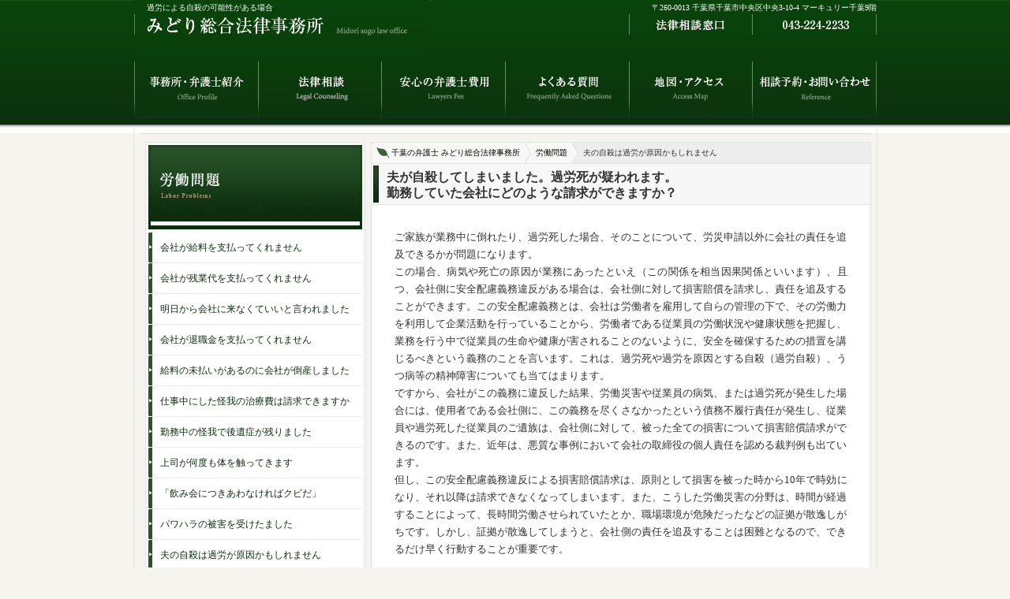

--- FILE ---
content_type: text/html
request_url: https://www.midorisogo-law.com/cont6/page11.html
body_size: 22235
content:

<!DOCTYPE html PUBLIC "-//W3C//DTD XHTML 1.0 Transitional//EN" "http://www.w3.org/TR/xhtml1/DTD/xhtml1-transitional.dtd">
<html xmlns="http://www.w3.org/1999/xhtml" lang="ja" xml:lang="ja"><!-- InstanceBegin template="/Templates/lower.dwt" codeOutsideHTMLIsLocked="false" -->

<head>
<meta http-equiv="Content-Type" content="text/html; charset=UTF-8" />
<meta http-equiv="Content-Style-type" content="text/css" />
<meta http-equiv="Content-Script-Type" content="text/javascript" />
<meta name="viewport" content="width=device-width, initial-scale=1.0">
<meta name="format-detection" content="telephone=no">
<script src="../js/smartRollover.js"></script>
<script src="../js/jquery-1.5.1.min.js"></script>
<script src="../js/scroll.js"></script>
<script src="../js/iscroll.js"></script>
<link rel="stylesheet" href="../css/common.css" type="text/css" />
<link rel="stylesheet" media="screen and (max-width: 480px)" type="text/css" href="../css/spCommon.css">
<!-- InstanceBeginEditable name="title" -->
<title>夫の自殺は過労が原因かもしれません - 千葉の弁護士に法律相談｜みどり総合法律事務所（千葉市）</title>
<meta name="description" content="【労働問題】ご家族が業務中に倒れたり、過労死した場合、そのことについて、労災申請以外に会社の責任を追及できるかが問題になります。この場合、病気や死亡の原因が業務にあったといえ（この関係を相当因果関係といいます）、且つ、会社側に安全配慮義務違反がある場合は、会社側に対して損害賠償を請求し、責任を追及することができます。" />

<!-- InstanceEndEditable -->

<!-- InstanceBeginEditable name="head" -->
<!-- InstanceEndEditable -->
<!-- Global site tag (gtag.js) - Google Analytics -->
<script async src="https://www.googletagmanager.com/gtag/js?id=UA-8399831-26"></script>
<script>
  window.dataLayer = window.dataLayer || [];
  function gtag(){dataLayer.push(arguments);}
  gtag('js', new Date());
  
  gtag('config', 'G-HSPJX6X4SZ');//C
</script>

<!-- Google Tag Manager -->
<script>(function(w,d,s,l,i){w[l]=w[l]||[];w[l].push({'gtm.start':
new Date().getTime(),event:'gtm.js'});var f=d.getElementsByTagName(s)[0],
j=d.createElement(s),dl=l!='dataLayer'?'&l='+l:'';j.async=true;j.src=
'https://www.googletagmanager.com/gtm.js?id='+i+dl;f.parentNode.insertBefore(j,f);
})(window,document,'script','dataLayer','GTM-579DZZCJ');</script>
<!-- End Google Tag Manager -->


<script type="text/javascript">
 $(document).ready(function(){
 var scrollObj = new IScroll('#topicPath',{ scrollX: true, scrollY: false, mouseWheel: true, click: true });
 var breadcrumbsWidth = $('#topicPath ul').width();
 var windowWidth = $(document).width();
 var distance = breadcrumbsWidth - windowWidth;
 $("#topicPath ul").css("-webkit-transform","translate(-" + distance + "px, 0px) scale(1) translateZ(0px)");
 });
</script>


</head>
<body>

<!-- Google Tag Manager (noscript) -->
<noscript><iframe src="https://www.googletagmanager.com/ns.html?id=GTM-579DZZCJ"
height="0" width="0" style="display:none;visibility:hidden"></iframe></noscript>
<!-- End Google Tag Manager (noscript) -->

<div id="header" class="clearfix">


	<div class="pcCont"><!-- InstanceBeginEditable name="h1" -->
	  <h1>過労による自殺の可能性がある場合</h1>
	<!-- InstanceEndEditable --><a href="https://www.midorisogo-law.com/"><img class="bl" src="../images/headerLogo.jpg" width="373" height="78" alt="千葉の弁護士 みどり総合法律事務所" /></a>
	  <address class="headAddress">〒260-0013 千葉県千葉市中央区中央3-10-4 マーキュリー千葉9階</address>
      <img class="br" src="../images/headerTel.jpg" width="561" height="44" alt="電話番号043-224-2233" />
      <ul id="gNav">
        <li><a href="../profile.html"><img src="../images/gNav1_off.jpg" width="158" height="72" alt="事務所・弁護士紹介" /></a></li>
        <li><a href="../free.html"><img src="../images/gNav2_off.jpg" width="156" height="72" alt="法律相談" /></a></li>
        <li><a href="../fee.html"><img src="../images/gNav3_off.jpg" width="157" height="72" alt="安心の弁護士費用" /></a></li>
        <li><a href="../faq.html"><img src="../images/gNav4_off.jpg" width="157" height="72" alt="よくある質問" /></a></li>
        <li><a href="../map.html"><img src="../images/gNav5Lower_off.jpg" width="156" height="72" alt="地図・アクセス" /></a></li>
        <li><a href="../contact"><img src="../images/gNav6Lower_off.jpg" width="157" height="72" alt="お問い合わせ" /></a></li>
      </ul>
  </div><!-- / .pcCont -->
    
  <div class="spCont">
  
  	<a href="https://www.midorisogo-law.com/" class="spLogo"><img src="../images/spHeaderLogo.jpg" width="136" alt="千葉の弁護士 みどり総合法律事務所" /></a>
    <a href="tel:043-224-2233" id="gtm_header_tel_1"><img src="../images/spHeaderTel.jpg" width="35" alt="電話" /></a>
    <a href="../contact/index.php"><img src="../images/spHeaderMail.jpg" width="35" alt="メール" /></a>
    </div><!-- / .spCont -->
</div>
<!-- / #header -->


<div id="content" class="clearfix">
  <img class="pcCont" src="../images/contentTopBorder.jpg" width="927" height="1" alt="" />

  
  <div id="main">
    <div id="topicPath">
    
    <!-- InstanceBeginEditable name="topicPath" -->

      <ul>
        <li class="top"><a href="https://www.midorisogo-law.com/">千葉の弁護士 みどり総合法律事務所</a></li>
        <li><a href="index.html">労働問題</a></li>
        <li class="last">夫の自殺は過労が原因かもしれません</li>
      </ul>

    <!-- InstanceEndEditable -->

    </div><!-- / #topicPath -->



    <!-- InstanceBeginEditable name="contBody" -->

    <h2 class="double">夫が自殺してしまいました。過労死が疑われます。<br />勤務していた会社にどのような請求ができますか？</h2>
    <p>ご家族が業務中に倒れたり、過労死した場合、そのことについて、労災申請以外に会社の責任を追及できるかが問題になります。<br />
    この場合、病気や死亡の原因が業務にあったといえ（この関係を相当因果関係といいます）、且つ、会社側に安全配慮義務違反がある場合は、会社側に対して損害賠償を請求し、責任を追及することができます。この安全配慮義務とは、会社は労働者を雇用して自らの管理の下で、その労働力を利用して企業活動を行っていることから、労働者である従業員の労働状況や健康状態を把握し、業務を行う中で従業員の生命や健康が害されることのないように、安全を確保するための措置を講じるべきという義務のことを言います。これは、過労死や過労を原因とする自殺（過労自殺）、うつ病等の精神障害についても当てはまります。<br />
    ですから、会社がこの義務に違反した結果、労働災害や従業員の病気、または過労死が発生した場合には、使用者である会社側に、この義務を尽くさなかったという債務不履行責任が発生し、従業員や過労死した従業員のご遺族は、会社側に対して、被った全ての損害について損害賠償請求ができるのです。また、近年は、悪質な事例において会社の取締役の個人責任を認める裁判例も出ています。<br />
    但し、この安全配慮義務違反による損害賠償請求は、原則として損害を被った時から10年で時効になり、それ以降は請求できなくなってしまいます。また、こうした労働災害の分野は、時間が経過することによって、長時間労働させられていたとか、職場環境が危険だったなどの証拠が散逸しがちです。しかし、証拠が散逸してしまうと、会社側の責任を追及することは困難となるので、できるだけ早く行動することが重要です。</p>
    
    <p>この時、労災も申請することが一般的ですが、労災、つまり労災保険によって補償されるのは、いわば最低限の範囲に限られており、病気にかかったり死亡した従業員の全損害を補償するものではありません。<br />
    そこで、安全配慮義務違反による損害賠償請求を、会社に対してどこまで請求できるかが問題となります。この点、安全配慮義務違反に基づく損害賠償請求は、休業補償については休業と認められる全期間について請求できる点、また、将来得ることができたであろう給料などの金銭を、逸失利益として請求しうる点、慰謝料が請求しうる点などで、労災保険と大きく異なっています。仮に、裁判になってしまった場合で、勝訴判決を得ることができた場合は、遅延損害金も請求できます。</p>
    
    <p>このように、家族が仕事中に怪我をしたり、なくなったりしてしまった場合は、様々な方法を取ることができます。しかし、会社を相手にする場合、個人と組織では大きな力の違いがありますし、請求使用にも、内容が複雑で、お困りになることもあると思います。このような場合は、まずは専門家である弁護士にご相談ください。</p>

    <div id ="pager">
      <p>
      <a id="prev" href="page10.html">パワハラの被害を受けました</a>|<a id="next" href="page12.html">急に会社を辞めることはできますか</a></p>
    </div><!-- / #pager -->



    <!-- InstanceEndEditable -->
    

<div style="background: #900; padding: 10px 20px;font-size: 14px; color: #fff;text-align: center;margin-top: 15px;"><b>◆お知らせ◆<br />法律相談は、平日午前10時から午後5時までの間の相談枠（相談時間30分）にてお受けしております。お時間については柔軟に対応いたします。法律相談のご予約は、下記電話番号にお電話をいただくか、下記相談予約フォームにてお申込み下さい。<br />まずは、お気軽にお問い合わせください。<br />恐れ入りますが、電話相談は実施しておりませんのでご了承ください。</b></div>
  <!-- div style="background: #900; padding: 10px 20px;font-size: 14px; color: #fff;text-align: center;margin-top: 15px;"><b>◆お知らせ◆<br />法律相談は、平日午前10時から午後4時30分までの間の相談枠（相談時間30分）にてお受けしております。（緊急事態宣言発令に伴い法律相談受付時間を変更しております）<br />法律相談のご予約は、下記電話番号にお電話をいただくか、下記相談予約フォームにてお申込み下さい。</b></div -->
  
        
    <div id="mainContact" class="pcCont">
      <img src="../images/mainContact.jpg" width="634" height="149" alt="法律相談ご予約番号043-224-2233、小さなお悩みでも、お気軽にご相談下さい。" />
      <a href="../contact"><img id="btn" src="../images/indexContactBtn_off.jpg" width="167" height="34" alt="相談予約フォーム" /></a>
    </div>
  <div class="spBanner spCont">
  	<a href="tel:043-224-2233" id="gtm_tmp_tel_1"><img src="../images/spBannerTel.jpg" width="55%" alt="法律相談ご予約番号043-224-2233、小さなお悩みでも、お気軽にご相談下さい。" /></a><a href="../contact/index.php"><img src="../images/spBannerMail.jpg" width="45%"  alt="相談予約フォーム" /></a>
  </div><!-- / .spBanner spCont -->
  
  <!-- div class="recruitBanner">
  <p>
  <b>令和５年司法試験に合格された皆様</b><br>
  当事務所では令和５年司法試験合格者（７７期司法修習生）の採用を予定しています。詳しくは<a href="../index.html#oshirase">こちらのお知らせを</a>ご覧ください。
  </p>
  </div -->

  </div><!-- / #main -->


  <div id="side">
  <!-- InstanceBeginEditable name="sideLNav" -->

    <div class="sideBox mB10">
      <div class="sideBoxTop">
        <div class="sideBoxBtm">
          <div id="sideLNav">
        
            <h2><img src="../images/sideNavTitle6.jpg" width="271" height="107" alt="労働問題" /></h2>
            <ul>
              <li><a href="page1.html">会社が給料を支払ってくれません</a></li>
              <li><a href="page2.html">会社が残業代を支払ってくれません</a></li>
              <li><a href="page3.html">明日から会社に来なくていいと言われました</a></li>
              <li><a href="page4.html">会社が退職金を支払ってくれません</a></li>
              <li><a href="page5.html">給料の未払いがあるのに会社が倒産しました</a></li>
              <li><a href="page6.html">仕事中にした怪我の治療費は請求できますか</a></li>
              <li><a href="page7.html">勤務中の怪我で後遺症が残りました</a></li>
              <li><a href="page8.html">上司が何度も体を触ってきます</a></li>
              <li><a href="page9.html">「飲み会につきあわなければクビだ」</a></li>
              <li><a href="page10.html">パワハラの被害を受けたました</a></li>
              <li><a href="page11.html">夫の自殺は過労が原因かもしれません</a></li>
              <li><a href="page12.html">急に会社を辞めることはできますか</a></li>
            </ul>
          </div><!-- / #sideLNav -->
        </div><!-- / .sideBoxBtm -->
      </div><!-- / .sideBoxTop -->
    </div><!-- / .sideBox -->


  <!-- InstanceEndEditable -->

<div class="spSideGNav spCont">
	<a href="../index.html#indexNav"><img src="../images/spSideGNav.jpg" width="100%" /></a>
</div><!-- / .spSideGNav -->

<div id="sideGNav" class="pcCont">
  <div id="sideGNavTop">
    <div id="sideGNavBtm">
      <h2><img src="../images/sideNavTitle.jpg" width="273" height="27" alt="どのような事でお困りですか？取扱業務一覧" /></h2>
      <ul>
        <li><a href="../cont1"><img src="../images/sideNav1_off.jpg" width="273" height="36" alt="不動産（売買、賃貸借農地等）" /></a></li>
        <li><a href="../cont2"><img src="../images/sideNav2_off.jpg" width="273" height="35" alt="交通事故" /></a></li>
        <li><a href="../cont4"><img src="../images/sideNav4_off.jpg" width="273" height="35" alt="企業法務" /></a></li>
        <li><a href="../cont12"><img src="../images/sideNav12_off.jpg" width="273" height="35" alt="相続・遺言" /></a></li>
        <li><a href="../cont19"><img src="../images/sideNav19_off.jpg" width="273" height="35" alt="顧問契約（企業・個人）" /></a></li>
        <li><a href="../cont3"><img src="../images/sideNav3_off.jpg" width="273" height="35" alt="債権回収等（金銭貸借等）" /></a></li>
        <li><a href="../cont5"><img src="../images/sideNav5_off.jpg" width="273" height="35" alt="債務整理等（任意整理、破産、再生）" /></a></li>
        <li><a href="../cont6"><img src="../images/sideNav6_off.jpg" width="273" height="35" alt="労働問題" /></a></li>
        <li><a href="../cont8"><img src="../images/sideNav8_off.jpg" width="273" height="35" alt="建築紛争関連" /></a></li>
        <li><a href="../cont9"><img src="../images/sideNav9_off.jpg" width="273" height="35" alt="医療関連" /></a></li>
        <li><a href="../cont13"><img src="../images/sideNav13_off.jpg" width="273" height="35" alt="離婚等夫婦関連" /></a></li>
        <li><a href="../cont14"><img src="../images/sideNav14_off.jpg" width="273" height="35" alt="親子・家族問題" /></a></li>
        <li><a href="../cont15"><img src="../images/sideNav15_off.jpg" width="273" height="35" alt="成年後見関連" /></a></li>
        <li><a href="../cont17"><img src="../images/sideNav17_off.jpg" width="273" height="35" alt="刑事事件" /></a></li>
        <li><a href="../cont18"><img src="../images/sideNav18_off.jpg" width="273" height="35" alt="犯罪被害者の支援" /></a></li>
        <li><a href="../cont21"><img src="../images/sideNav21_off.jpg" width="273" height="35" alt="その他" /></a></li>
      </ul>
    </div><!-- / #sideNavBtm -->
  </div><!-- / #sideNavTop -->

</div><!-- / #sideNav -->


    <div class="sideBox">
      <div class="sideBoxTop">
        <div class="sideBoxBtm">

          <h2><img src="../images/sideOfficeTitle1.jpg" width="271" height="41" alt="事務所情報" /></h2>
          <h3>営業時間</h3>
          <!-- p>平日 午前10時～午後4時<br />（緊急事態宣言発令に伴い営業時間を変更しております）</p -->

          <p>平日 午前9時～午後5時</p>
          <img class="spBorder" src="../images/sideHr.jpg" width="271" height="1" alt="" />
          <h3>所在地</h3>
          <p><strong>みどり総合法律事務所</strong><br />〒260-0013 千葉県千葉市中央区中央3-10-4<br />マーキュリー千葉9階<br /><a href="../map.html">地図・アクセスはこちら</a></p>
          <img class="spBorder" src="../images/sideHr.jpg" width="271" height="1" alt="" />
          <h3>電話・FAX</h3>
          <p>TEL：<a href="tel:043-224-2233" id="gtm_tmp_tel_2">043-224-2233</a><span class="pcCont">043-224-2233</span><br />FAX：043-224-2234<br /><a href="../contact/index.php">メールでの問い合わせはこちら</a></p>
          <img class="spBorder" src="../images/sideHr.jpg" width="271" height="1" alt="" />
          <a href="../profile.html"><img class="mT5 spBtn" src="../images/sideOfficeLink_off.jpg" width="271" height="24" alt="みどり総合法律事務所の紹介" /></a>
        </div><!-- / .sideBoxBtm -->
      </div><!-- / .sideBoxTop -->
    </div><!-- / .sideBox -->


  </div><!-- / #side -->



</div><!-- / #content -->


<div class="spGNav spCont">
	<ul class="clearfix">
    	<li><a href="../profile.html"><img src="../images/spGNav1.jpg" width="100%" alt="事務所・弁護士紹介" /></a></li>
    	<li><a href="../free.html"><img src="../images/spGNav2.jpg" width="100%" alt="法律相談" /></a></li>
    	<li><a href="../fee.html"><img src="../images/spGNav3.jpg" width="100%" alt="安心の弁護士費用" /></a></li>
    	<li><a href="../faq.html"><img src="../images/spGNav4.jpg" width="100%" alt="よくある質問" /></a></li>
    	<li><a href="../map.html"><img src="../images/spGNav5.jpg" width="100%" alt="地図・アクセス" /></a></li>
    	<li><a href="../contact"><img src="../images/spGNav6.jpg" width="100%" alt="お問い合わせ" /></a></li>
    	<li><a href="https://www.midorisogo-law.com/"><img src="../images/spGNav7.jpg" width="100%" alt="千葉の弁護士 みどり総合法律事務所" /></a></li>
    </ul>


</div><!-- / .spGNav spCont -->

<div id="footer">
  <div id="footerIn">
  <img src="../images/footerLogo.jpg" class="bl mB10" width="299" height="26" alt="千葉で弁護士をお探しの方はみどり総合法律事務所までお越し下さい。" />
  <img class="pcCont br" src="../images/footerTel.jpg" width="526" height="26" alt="電話番号043-224-2233" />
  <address><a href="https://www.midorisogo-law.com/">千葉の弁護士 みどり総合法律事務所</a>　<br class="spCont" />〒260-0013 千葉県千葉市中央区中央3-10-4<br class="spCont" /> マーキュリー千葉9階</address>
  
  <!-- ul id="footerNav" class="pcCont">
    <li><a href="../sitemap.html">サイトマップ</a></li>
    <li><a href="../privacy.html">個人情報保護方針</a></li>
    <li><a href="../recruit.html">採用情報</a></li>
  </ul -->
  
  <div class="footerMenu pcCont">
    	<div class="footerMenuIn clearfix">
        
        	<div class="footerBox box clearfix">
            	<h2>事務所のご案内</h2>

                <ul>
                    <li><a href="../profile.html">事務所・弁護士紹介</a></li>
                    <li><a href="../free.html">法律相談</a></li>
                    <li><a href="../fee.html">安心の弁護士費用</a></li>
                    <li><a href="../faq.html">よくある質問</a></li>
                </ul>

                <ul>
                    <li><a href="../map.html">地図・アクセス</a></li>
                    <li><a href="../contact/">相談予約・お問い合わせ</a></li>
                    <li><a href="../sitemap.html">サイトマップ</a></li>
                    <li><a href="../privacy.html">個人情報保護方針</a></li>
                </ul>

		<ul>
                    <li><a href="../recruit.html">採用情報</a></li>
		</ul>
            
            </div><!-- / .footerBox -->
			
			<div class="footerBox box clearfix pcCont">
            	<h2>取り扱い業務</h2>
				
				<ul>
				    <li><a href="../cont1/">不動産</a></li>
					<li><a href="../cont2/">交通事故</a></li>
					<li><a href="../cont4/">企業法務</a></li>
					<li><a href="../cont12/">相続・遺言</a></li>
				</ul>
				
				<ul>
				    <li><a href="../cont19/">顧問契約</a></li>
					<li><a href="../cont3/">債権回収等</a></li>
					<li><a href="../cont5/">債務整理等</a></li>
					<li><a href="../cont6/">労働問題</a></li>
				</ul>
					
				<ul>
				    <li><a href="../cont8/">建築建築紛争</a></li>
					<li><a href="../cont9/">医療関連</a></li>
					<li><a href="../cont13/">離婚等夫婦関連</a></li>
					<li><a href="../cont14/">親子・家族関連</a></li>
				</ul>
				
				<ul>
					<li><a href="../cont15/">成年後見関連</a></li>
					<li><a href="../cont17/">刑事事件</a></li>
					<li><a href="../cont18/">犯罪被害者の支援</a></li>
					<li><a href="../cont21/">その他</a></li>
				</ul>
				
			</div><!-- / .footerBox -->
			
        </div><!-- / .footerMenuIn -->
    
    </div><!-- / .footerMenu -->

  </div><!-- /#footerIn -->
</div><!-- /#footer -->

</body>
<!-- InstanceEnd --></html>

--- FILE ---
content_type: text/css
request_url: https://www.midorisogo-law.com/css/common.css
body_size: 16345
content:
@charset "utf-8";
/* CSS Document */

@import url(reset.css);
@import url(elements.css);

@media screen and (min-width: 481px){
	.spCont{ display: none!important; }
}

html {
    overflow-y:scroll;
}

img{vertical-align: bottom;}

body { 
	background: url(../images/bg.jpg) #f6f4ef repeat-x 0 0;
	font-family: "メイリオ",meiryo ,"ヒラギノ角ゴ Pro W3","ＭＳ Ｐゴシック", osaka;
	color: #323232;
	font-size: 12px;
	line-height: 1.7em;
	text-align: justify;
text-justify: inter-ideograph;
}

a {
	text-decoration: none;
	color :#199119;
	}

a:hover {
	color :#264F27;
	}
	
.bxbb{
	box-sizing: border-box;
	}

/*ヘッダ*/
div#header{
	width: 941px;
	margin: 0 auto;
	height: 157px;
	position:relative;
	}
	
div#header h1{
	position:absolute;
	top:0;
	left:16px;
	/* color:#578958;
	font-size:9px; */
	color:#fff;
	font-size:10px;
	}

div#header h1 a{
	color:#578958;
	}
	
div#header address{ position:absolute; 
					top:0; 
					right:0; 
					/* color:#578958; 
					font-size:9px; */
					color:#fff;
					font-size:10px;
					}

/*Gナビ*/
div#header ul#gNav{
	clear: both;
	line-height: 0;
	}
	
	div#header ul#gNav li{
		float: left;
		height: 72px;
		}


/*コンテンツラッパー*/

div#content{
	width: 927px;
	clear: both;
	margin: 4px auto 0;
	padding: 8px 7px 15px 7px;
	border-left: solid 1px #dfe7df;
	border-right: solid 1px #dfe7df;
	}

/*コンテンツ汎用カラムボックス*/
			/*2カラムボックス*/
div#content div.box2C{
	background: url(../images/index2CBgMdl.jpg) repeat-y 0 0;
	width: 459px;
	float: left;
	line-height: 1.6em;
	}

	div#content div.box2C div.box2CTop{ /*上のボーダー表示*/
		background: url(../images/index2CBgTop.jpg) no-repeat 0 0;
	}

		div#content div.box2C div.box2CBtm{ /*下のボーダー表示*/
			background: url(../images/index2CBgBtm.jpg) no-repeat 0 bottom;
			padding: 2px;
			position: relative;
		}

	div#content div.box2C p{
		margin: 10px;
	}
	
		div#content div.box2C h2.right{
			position: absolute;
			top: 2px; right: 2px;
			}


			/*1カラムボックス*/

div#content div.box1C{
	background: url(../images/index1CBgMdl.jpg) repeat-y 0 0;
	width: 927px;
	float: left;
	line-height: 1.6em;
	}

	div#content div.box1C div.box1CTop{ /*上のボーダー表示*/
		background: url(../images/index1CBgTop.jpg) no-repeat 0 0;
	}

		div#content div.box1C div.box1CBtm{ /*下のボーダー表示*/
			background: url(../images/index1CBgBtm.jpg) no-repeat 0 bottom;
			padding: 2px;
		}

	div#content div.box1C p{
		margin: 10px;
	}

/*メインカラム*/


	div#content div#main{
		width: 634px;
		float: right;
		margin: 10px 0 0 7px;
		background: url(../images/mainBg.jpg) repeat-y 0 0;
		}
		

		/*パンくず*/
		div#content div#main div#topicPath{
			width: 632px;
			height: 26px;
			background: url(../images/topicPathBg.jpg) no-repeat 0 0;
			padding: 1px;
		}

			div#content div#main div#topicPath ul{
				height: 26px;
				margin: 0;
				overflow: hidden;
				text-overflow: ellipsis;
				white-space: nowrap;
				}

				div#content div#main div#topicPath ul li{
				height: 22px;
				float: left;
				background: url(../images/topicPathArrow1.jpg) no-repeat left top #f7f7f6;
				font-size: 10px;
				padding: 4px 5px 0 15px;
				margin: 0;
				line-height: 1.8em;
				}

				div#content div#main div#topicPath ul li.top{
					margin: 0 0 0 25px;
					background: #f7f7f6;
					padding: 4px 5px 0 0;
				}

				div#content div#main div#topicPath ul li.last{
				background: url(../images/topicPathArrow2.jpg) no-repeat left top #EDEDED;
				float: none;
				display: inline-block;
				}

					div#content div#main div#topicPath ul li a{
						color: #000;
					}

					div#content div#main div#topicPath ul li a:hover{
						color: #275028;
					}
					
/*ページH2大見出し*/

		div#content div#main h2{
			background: url(../images/h2Bg.jpg) no-repeat 0 0;
			font-size: 18px;
			font-weight: bold;
			width: 614px;
			height: 37px;
			padding: 15px 0 0 20px;
			margin: 0 0 30px 0;
			}

		div#content div#main h2.double{
			font-size: 16px;
			height: 45px;
			padding: 7px 0 0 20px;
		}

		div#content div#main h2.triple{
    font-size: 15px;
    height: 47px;
    line-height: 1em;
    padding: 5px 0 0 20px;		}

		/*メインカラム各要素設定*/


		div#content div#main p{
			font-size: 13px;
			margin: 10px 30px;
			line-height: 1.7em;
		}

		div#content div#main h3{
			background: url(../images/h3Bg.jpg) no-repeat 0 0;
			width: 584px;
			height: 26px;
			font-size: 15px;
			font-weight: bold;
			color: #1c421c;
			padding: 6px 0 0 10px;
			margin: 30px 0 20px 20px;
		}

		div#content div#main h4{
			background: url(../images/h4Bg.jpg) no-repeat 0 5px;
			font-size: 14px;
			font-weight: bold;
			color: #4d3a25;
			margin: 18px 30px 10px 30px;
			padding: 0 0 0 15px;
		}

		div#content div#main h5{
			color: #1c421c;
			font-size: 13px;
			font-weight: bold;
			margin: 12px 30px 10px 50px;
			padding: 0 0 5px 0;
			border-bottom: solid 1px #e9e9e9;
			}

		div#content div#main h6{
			font-size: 13px;
			font-weight: bold;
			margin: 12px 30px 10px 50px;
	}
	
		div#content div#main img.lowerImgR{
			float:right;
			margin:0 0 20px 20px;
		}
		
		div#content div#main img.lowerImgL{
			float:left;
			margin:0 20px 20px 0;
		}


			div#content div#main p.indent{
				margin: 10px 30px 10px 50px;
			}

			div#content div#main a.link{
				padding: 0 14px 0 0;
				margin: 0 3px 0 0;
				background: url(../images/linkBg_off.jpg) no-repeat right 4px;
			}

			div#content div#main a.link:hover{
				background: url(../images/linkBg_on.jpg) no-repeat right 4px;
			}

			div#content div#main a.linkBlank{
				padding: 0 14px 0 0;
				margin: 0 3px 0 0;
				background: url(../images/linkBlankBg_off.jpg) no-repeat right 3px;
			}

			div#content div#main a:hover.linkBlank{
				background: url(../images/linkBlankBg_on.jpg) no-repeat right 3px;
			}


			div#content div#main ul{
				margin: 10px 30px 10px 50px;
			}

				div#content div#main ul li{
					margin: 8px 0;
					padding: 0 0 0 10px;
					background: url(../images/liBg.jpg) no-repeat left 5px;
					line-height: 1.4em;
				}

				div#content div#main ul.float li{
					margin: 3px 0;
					padding: 0 10px 0 10px;
					width: 256px;
					float: left;
				}


			div#content div#main table{
				border: solid 1px #E5E4E2;
				border-collapse: collapse;
				margin: 10px 30px;
				font-size: 13px;
			}

			div#content div#main table.indent{
					margin: 10px 30px 10px 50px;
			}


				div#content div#main table tr{
					border: solid 1px #E5E4E2;
				}

					div#content div#main table tr th{
						border: solid 1px #E5E4E2;
						padding: 4px 10px;
						background: #103816;
						font-weight: bold;
						color: #FFF;
						text-align: center;
					}

					div#content div#main table tr td{
						border: solid 1px #E5E4E2;
						padding: 4px 10px;
					}

				div#content div#main table ul{
					margin: 0px;
				}


			/*メインカラム 弁護士紹介用汎用ボックス*/

				div#content div#main div.profileBox{
					margin:23px 52px 10px 50px;
				}
					div#content div#main div.profileBox p.position{
						background: #ddd;
						display:inline-block;
						color:#1c421c;
						padding: 0px 5px;
						font-weight:bold;
						margin-bottom:-12px;
					}

				div#content div#main div.profileBoxIn{
					float: left;
					width: 255px;
					}

				div#content div#main div.profileBox p{
					margin:10px 0;
					}

				div#content div#main div.profileBox h5{
					background: url(../images/h5ProfileBg.jpg) no-repeat 0 0;
					width: 507px;
					font-weight: bold;
					font-size: 14px;
					color: #fff;
					border: none;
					padding: 3px 0 0 24px;
					margin: 12px 0px 4px 0px;
					
					}

					div#content div#main div.profileBox h6{
						color: #1c421c;
						font-size: 13px;
						font-weight: bold;
						margin: 12px 0 10px 0;
						padding: 0 0 5px 0;
						border-bottom: solid 1px #e9e9e9;
						}



		/*メインカラムページャー*/
			div#content div#main div#pager{
				text-align: center;
				margin: 30px 0;
				clear: both;
				}

			div#content div#main div#pager p{
				font-size: 11px;
			}

			div#content div#main div#pager p a#prev{
				background: url(../images/pageP_on.jpg) no-repeat left center ;
				padding: 0 5px 0 15px;
			}

			div#content div#main div#pager p a#next{
				background: url(../images/pageN_on.jpg) no-repeat right center ;
				padding: 0 15px 0 5px;
			}


			div#content div#main div#pager p a:hover#prev{
				background: url(../images/pageP_off.jpg) no-repeat left center ;
			}

			div#content div#main div#pager p a:hover#next{
				background: url(../images/pageN_off.jpg) no-repeat right center ;
			}

		/*メインカラムお問い合せバナー*/
		div#content div#main div#mainContact{
			position: relative;
			margin: 15px 0 0 0;
			}

			div#content div#main div#mainContact img#btn{
				position: absolute;
				top: 47px;
				right: 225px;
		}

			div#content div#main div#mainContact img#freeBtn{
				position: absolute;
				top: 95px;
				left: 13px;
		}



		/*採用情報バナー*/
		
		.recruitBanner{
			border: solid 5px #cbbca6;
			}		
		
		.topNotice {
			border: solid 5px #cbbca6;
			background:#fff;
			padding: 10px 15px;
			font-size: 17px;
			text-align:center;
			}


/*サイド*/

	div#side{
		width: 279px;
		margin: 10px 0 0 7px;
		float: right;
		}

/*サイドグローバルナビゲーション*/

	div#side div#sideGNav{
		width: 279px;
		background: url(../images/sideNavBg.jpg) repeat-y 0 0;
		margin: 0 0 10px;
		}

		div#side div#sideGNav div#sideGNavTop{
			background: url(../images/sideNavTop.jpg) no-repeat 0 0;
			
		}

			div#side div#sideGNav div#sideGNavTop div#sideGNavBtm{
				background: url(../images/sideNavBtm.jpg) no-repeat 0 bottom;
				padding: 3px;
				
			}

	/*サイドローカルナビゲーション*/
	
		div#side div#sideLNav h2 {
	margin: 0 0 4px 0;
}

		div#side div#sideLNav h3 {
	width: 271px;
	height: 28px;
	margin: 4px 0 1px 0;
}

		div#side div#sideLNav h3 a {
	display: block;
	background: url(../images/sideNavH3Bg_off.jpg) no-repeat 0 0;
	width: 261px;
	height: 24px;
	margin: 0 0 1px 0;
	padding: 4px 0 0 10px;
	color: #fff;
	font-weight: bold;
		}



		div#side div#sideLNav h3 a:hover {
	background: url(../images/sideNavH3Bg_on.jpg) no-repeat 0 0;
		}

	div#side div#sideLNav ul {
	margin: 0px 0 0 0;
}

			div#side div#sideLNav ul li{
	width: 271px;
	height: 39px;
	line-height: 1.4em;
}

			div#side div#sideLNav ul li.lower{
				height: auto;
			}

				div#side div#sideLNav ul li a{
		display: table-cell ;
		vertical-align: middle;
		width: 256px;
		height: 39px;
		background: url(../images/sideNav_off.jpg) no-repeat 0 0;
		padding: 0 0 0 15px;
		color: #0C320D;
		}

				*div#side div#sideLNav ul li a{
					display: inline;
					vertical-align: middle;
					zoom: 1; }


				div#side div#sideLNav ul li a:hover{
		background: url(../images/sideNav_on.jpg) no-repeat 0 0;
		padding: 0 0 0 15px;
		color: #fff;
		}



		/*サイドローカルナビゲーション ul liの中のul設定*/
					div#side div#sideLNav ul li ul {
					margin: 0px 0 0 0;
				}

						div#side div#sideLNav ul li ul li{
				width: 271px;
				height: 31px;
				line-height: 1.1em;
				font-size: 11px;
				}
			
							div#side div#sideLNav ul li ul li a{
					display: table-cell ;
					vertical-align: middle;
					width: 246px;
					height: 31px;
					background: url(../images/sideNavLower_off.jpg) no-repeat 0 0;
					padding: 0 0 0 25px;
					color: #5e735e;
					}
			
							*div#side div#sideLNav ul li ul li a{
								display: inline;  
								vertical-align: middle;
								zoom: 1;  }
			
			
							div#side div#sideLNav ul li ul li a:hover{
					background: url(../images/sideNavLower_on.jpg) no-repeat 0 0;
					padding: 0 0 0 25px;
					color: #199119;
					}



/*サイド用汎用ボックス*/


	div#side div.sideBox{
		width: 279px;

		background: url(../images/sideBoxBg.jpg) repeat-y 0 0;
	}

		div#side div.sideBox div.sideBoxTop{/*上部角丸背景用*/
		background: url(../images/sideBoxTop.jpg) no-repeat 0 top;
		}

			div#side div.sideBox div.sideBoxTop div.sideBoxBtm{/*下部角丸背景用*/
				background: url(../images/sideBoxBtm.jpg) no-repeat 0 bottom;
				padding: 4px;
			}

		div#side div.sideBox h3{
			color: #133714;
			font-weight: bold;
			margin: 10px 0 5px 10px;
		}

		div#side div.sideBox p{
			font-size: 12px;
			margin: 7px 10px;
		}





/*フッタ*/

div#footer {
	width: 100%;
	height: 260px;
	background: #141414 url(../images/footerBg.jpg) repeat-x 0 0;
	}

	div#footer div#footerIn{
		width: 941px;
		margin: 0 auto;
		padding: 30px 0 0 0;
		position: relative;
}
	div#footer div#footerIn p {
		position: absolute;
		top: 220px;
		left: 350px;
		font-size: 10px;
	}


	div#footer div#footerIn p a{
		color:#199119 ;
	}



		div#footer div#footerIn address{
			color: #fff;
			font-size: 11px;
			clear: both;
			margin: 0 0 0 10px;
		}
		
		div#footer div#footerIn address a{
			color: #fff;
		}

/* 旧フッターナビ */

	div#footer div#footerIn ul#footerNav{
		position: absolute;
		border-right: solid 1px #639564;
		top: 161px;
		right: 0px;
	}

		div#footer div#footerIn ul#footerNav li{
			float: left;
			font-size: 11px;
			border-left: solid 1px #639564;
			height: 13px;
			line-height: 1em;
			padding: 0 10px 0 10px;
		}

		div#footer div#footerIn ul#footerNav li a{
			color: #fff;
		}

		div#footer div#footerIn ul#footerNav li a:hover{
			color: #6F0;
		}
		
/* 新フッターナビ */

	div#footer div#footerIn .footerMenu .footerMenuIn{
		width: 941px;
		margin: 17px auto 0;
		border-left: solid 1px #639564;
		font-size: 8px;
	}
	
	div#footer div#footerIn .footerMenu .footerMenuIn .footerBox {
		margin-left:49px;
		border-right: solid 1px #639564;
		float: left;
		color: #fff;
	}
	
	div#footer div#footerIn .footerMenu .footerMenuIn .footerBox h2{
		margin-bottom:8px;
		font-size: 9px;
		font-weight:bold;
	}

	div#footer div#footerIn .footerMenu .footerMenuIn .footerBox ul {
		margin: 0 50px 0 0;
		float: left;
		line-height: 1.6em;
	}

	div#footer div#footerIn .footerMenu .footerMenuIn .footerBox ul a{
		color: #fff;
	}
	div#footer div#footerIn .footerMenu .footerMenuIn .footerBox ul a:hover{
		color: #6F0;
	}

strong.nomal {
	font-weight:normal !important;
}




/* contact form */
div#content div#main div#contactForm { overflow:hidden; margin:0 30px; background:#103816;}

	div#content div#main div#contactForm h4{ width:145px; float:left; display:block; margin:0; padding:15px; border:none; border-top:1px solid #ccc; color:#fff; font-size:15px; background-image:none;}
	div#content div#main div#contactForm h4 span.error{background:#c03; color:#fff; border-radius:3px; padding:0px 2px; font-size:12px;}
	
	div#content div#main div#contactForm p{ width:369px; min-height:50px; float:left; display:block; margin:0; padding:15px;border-top:1px solid #ccc; font-size:15px; background:#fff; }
	div#content div#main div#contactForm p.button{ width:549px;}
	div#content div#main div#contactForm p span.kibou{background:#777; color:#fff; border-radius:3px; padding:0px 2px;}
	div#content div#main div#contactForm p.noMark{width:100%;}
	div#content div#main div#contactForm p:before{ content:"";}
	div#content div#main div#contactForm p input{ font-size:15px; padding:10px; margin:5px 0; border-radius:3px; border:1px solid #999; background:#f2f7fb;}
	div#content div#main div#contactForm p.lineWide { line-height:1.8em;}
	div#content div#main div#contactForm p textarea{ font-size:15px; padding:10px; margin:5px 0; border-radius:3px; border:1px solid #999; background:#f2f7fb;}
	
	div#content div#main div#confButton {border-top:1px solid #ccc;}
	div#content div#main div#confButton input{ margin:5px 0; padding:10px; border:1px solid #999; border-radius:3px; background:#f2f7fb; font-size:15px;}
	
	div#content div#main .button2{ width:100%;}
	div#content div#main .button2 input{ padding:10px; font-size:16px;}
		
/*spTimeTableBox*/
div#content span#spOpenButton{ background:#fff; text-align:center; color:#0000CC; text-decoration:underline; font-size:16px;}
div#content div#spTimeTableBox{width: 379px;padding: 10px;float: right; background:#efefef; display:none;}
div#content div#spTimeTableBox div#content {width:300px;}
div#content div#spTimeTableBox table{width:100%; margin:0;}

--- FILE ---
content_type: text/css
request_url: https://www.midorisogo-law.com/css/elements.css
body_size: 7693
content:
@charset "utf-8";
/* CSS Document */

/***********************/
/* font settings
/* 
/***********************/

strong {font-weight: bold !important ;}
.font150 {font-size: 150% !important ;}
.font120 {font-size: 120% !important ;}
.font110 {font-size: 110% !important ;}
.font90 {font-size: 90% !important ;}
.font80 {font-size: 80% !important ;}
.font50 {font-size: 50% !important ;}
.bold {font-weight: bold !important ;}
.normal {font-weight: normal !important;}

/***********************/
/* color settings
/* 
/***********************/

.red { color: #c03 !important ;}
.yellow { color: #fc0 !important ;}
.blue {color: #09c !important ;}
.wide {letter-spacing: 0.6em !important;}


/***********************/
/* display settings
/* 
/***********************/

.hidden {display: none !important;}
.block {display: block !important;}
.iblock{display: inline-block !important;}
.inline{display: inline !important;}
.overhd {overflow:hidden !important;}
.l1 {z-index: 10 !important;}
.l2 {z-index: 5 !important;}
.l3 {z-index: 0 !important;}
.pr {position: relative;}



/***********************/
/*@box settings
/* 
/***********************/

.bl {float: left !important ;}
.br {float: right !important ;}
.bc {margin: 0 auto !important ;}

.il { text-align: left !important ;}
.ir{ text-align: right !important ;}
.ic{ text-align: center !important ;}

.clr{ clear: both !important ;}
.clrL{ clear: left !important ;}



/***********************/
/* margin settings
/*   - all margin
/***********************/

.m-10 {margin: -10px !important ;}
.m-5 {margin: -5px !important ;}
.m0  {margin: 0px !important ;}
.m5  {margin: 5px !important ;}
.m10 {margin: 10px !important ;}
.m15 {margin: 15px !important ;}
.m20 {margin: 20px !important ;}
.m25 {margin: 25px !important ;}
.m30 {margin: 30px !important ;}
.m35 {margin: 35px !important ;}
.m40 {margin: 40px !important ;}

/***********************/
/* margin settings
/*   - right margin
/***********************/

.mR-10 {margin-right: -10px !important ;}
.mR-5 {margin-right: -5px !important ;}
.mR0 {margin-right: 0px !important ;}
.mR5 {margin-right: 5px !important ;}
.mR9 {margin-right: 9px !important ;}
.mR10 {margin-right: 10px !important ;}
.mR15 {margin-right: 15px !important ;}
.mR20 {margin-right: 20px !important ;}
.mR25 {margin-right: 25px !important ;}
.mR30 {margin-right: 30px !important ;}
.mR35 {margin-right: 35px !important ;}
.mR40 {margin-right: 40px !important ;}

/***********************/
/* margin settings
/*   - bottom margin
/***********************/

.mB-10 {margin-bottom: -10px !important ;}
.mB-5 {margin-bottom: -5px !important ;}
.mB0  {margin-bottom: 0px !important ;}
.mB4  {margin-bottom: 4px !important ;}
.mB5  {margin-bottom: 5px !important ;}
.mB10 {margin-bottom: 10px !important ;}
.mB15 {margin-bottom: 15px !important ;}
.mB20 {margin-bottom: 20px !important ;}
.mB25 {margin-bottom: 25px !important ;}
.mB30 {margin-bottom: 30px !important ;}
.mB35 {margin-bottom: 35px !important ;}
.mB40 {margin-bottom: 40px !important ;}

/***********************/
/* margin settings
/*   - left margin
/***********************/

.mL-10 {margin-left: -10px !important ;}
.mL-5 {margin-left: -5px !important ;}
.mL0 {margin-left: 0px !important ;}
.mL5 {margin-left: 5px !important ;}
.mL9 {margin-left: 9px !important ;}
.mL10 {margin-left: 10px !important ;}
.mL15 {margin-left: 15px !important ;}
.mL20 {margin-left: 20px !important ;}
.mL25 {margin-left: 25px !important ;}
.mL30 {margin-left: 30px !important ;}
.mL35 {margin-left: 35px !important ;}
.mL40 {margin-left: 40px !important ;}

/***********************/
/* margin settings
/*   - top margin
/***********************/

.mT-10 {margin-top: -10px !important ;}
.mT-5 {margin-top: -5px !important ;}
.mT0 {margin-top: 0px !important ;}
.mT5 {margin-top: 5px !important ;}
.mT10 {margin-top: 10px !important ;}
.mT11 {margin-top: 11px !important ;}
.mT15 {margin-top: 15px !important ;}
.mT20 {margin-top: 20px !important ;}
.mT25 {margin-top: 25px !important ;}
.mT30 {margin-top: 30px !important ;}
.mT35 {margin-top: 35px !important ;}
.mT40 {margin-top: 40px !important ;}

/***********************/
/* padding settings
/*   - all padding
/***********************/

.p-10 {padding: -10px !important ;}
.p-5 {padding: -5px !important ;}
.p0 {padding: 0px !important ;}
.p5 {padding: 5px !important ;}
.p10 {padding: 10px !important ;}
.p15 {padding: 15px !important ;}
.p20 {padding: 20px !important ;}
.p25 {padding: 25px !important ;}
.p30 {padding: 30px !important ;}
.p35 {padding: 35px !important ;}
.p40 {padding: 40px !important ;}

/***********************/
/* padding settings
/*   - right padding
/***********************/

.pR-10 {padding-right: -10px !important ;}
.pR-5 {padding-right: -5px !important ;}
.pR0 {padding-right: 0px !important ;}
.pR5 {padding-right: 5px !important ;}
.pR10 {padding-right: 10px !important ;}
.pR15 {padding-right: 15px !important ;}
.pR20 {padding-right: 20px !important ;}
.pR25 {padding-right: 25px !important ;}
.pR30 {padding-right: 30px !important ;}
.pR35 {padding-right: 35px !important ;}
.pR40 {padding-right: 40px !important ;}

/***********************/
/* padding settings
/*   - bott.p padding
/***********************/

.pB-10 {padding-bottom: -10px !important ;}
.pB-5 {padding-bottom: -5px !important ;}
.pB0 {padding-bottom: 0px !important ;}
.pB5 {padding-bottom: 5px !important ;}
.pB10 {padding-bottom: 10px !important ;}
.pB15 {padding-bottom: 15px !important ;}
.pB20 {padding-bottom: 20px !important ;}
.pB25 {padding-bottom: 25px !important ;}
.pB30 {padding-bottom: 30px !important ;}
.pB35 {padding-bottom: 35px !important ;}
.pB40 {padding-bottom: 40px !important ;}

/***********************/
/* padding settings
/*   - left padding
/***********************/

.pL-10 {padding-left: -10px !important ;}
.pL-5 {padding-left: -5px !important ;}
.pL0 {padding-left: 0px !important ;}
.pL5 {padding-left: 5px !important ;}
.pL10 {padding-left: 10px !important ;}
.pL15 {padding-left: 15px !important ;}
.pL20 {padding-left: 20px !important ;}
.pL25 {padding-left: 25px !important ;}
.pL30 {padding-left: 30px !important ;}
.pL35 {padding-left: 35px !important ;}
.pL40 {padding-left: 40px !important ;}

/***********************/
/* padding settings
/*   - top padding
/***********************/

.pT-10 {padding-top: -10px !important ;}
.pT-5 {padding-top: -5px !important ;}
.pT0 {padding-top: 0px !important ;}
.pT5 {padding-top: 5px !important ;}
.pT10 {padding-top: 10px !important ;}
.pT15 {padding-top: 15px !important ;}
.pT20 {padding-top: 20px !important ;}
.pT25 {padding-top: 25px !important ;}
.pT30 {padding-top: 30px !important ;}
.pT35 {padding-top: 35px !important ;}
.pT40 {padding-top: 40px !important ;}

/***********************/
/* width settings
/*   
/***********************/
.w50 {width: 50px !important ;}
.w70 {width: 70px !important ;}
.w100 {width: 100px !important ;}
.w150 {width: 150px !important ;}
.w200 {width: 200px !important ;}
.w250 {width: 250px !important ;}
.w300 {width: 300px !important ;}
.w350 {width: 350px !important ;}
.w400 {width: 400px !important ;}
.w450 {width: 450px !important ;}
.w500 {width: 500px !important ;}
.w550 {width: 550px !important ;}

/***********************/
/* height settings
/*   
/***********************/
.h50 {height: 50px !important ;}
.h100 {height: 100px !important ;}
.h150 {height: 150px !important ;}
.h200 {height: 200px !important ;}
.h250 {height: 250px !important ;}
.h300 {height: 300px !important ;}
.h350 {height: 350px !important ;}
.h400 {height: 400px !important ;}
.h450 {height: 450px !important ;}
.h500 {height: 500px !important ;}
.h550 {height: 550px !important ;}



--- FILE ---
content_type: text/css
request_url: https://www.midorisogo-law.com/css/spCommon.css
body_size: 8220
content:
@charset "utf-8";
/* CSS Document */

.pcCont { display: none!important; }

body { background: none; }

div#header { width: 100%; height:auto; padding: 0 10px 3px; background:url(../images/spHeaderBg.jpg) repeat-x 0 0 / 100% 180px; box-sizing: border-box; position:fixed;top:0; z-index:9999; }
	div#header.index { background:url(../images/spHeaderBg.jpg) repeat-x 0 0 / 100% 100%; position:static;}
	div#header .spLogo { float: left; position: static; }
	div#header a { float: right; }
	
		div#header div.spMainImg img { margin: 53px 0 15px;}
		
	.spIndexGNav { width: 100%; height:auto; padding: 0 10px 3px; background:url(../images/spHeaderBg.jpg) repeat-x 0 0 / 100% 180px; box-sizing: border-box; position:fixed;top:0; z-index:9999; }
	.spIndexGNav h1 { float: left; position: static; }
	.spIndexGNav a { float: right; }

div#content { width: 100%; padding: 44px 10px 15px 10px; border: none; box-sizing: border-box; }
div.indexCont{ padding:0 10px 15px!important;}
div#content .spBorder{ width: 100%; }
	div#content div.box2C
	,div#content div.box1C{ width: 100%; background: url(../images/spBox2CBg.jpg) repeat-y 0 0 / 100% 100%; }
		div#content div.box2C div.box2CTop,
		div#content div.box1C div.box1CTop{ background: none; }
		div#content div.box2C div.box2CBtm,
		div#content div.box1C div.box1CBtm{ width: 100%; padding: 0 0 2px 0; background: url(../images/spBox2CBtm.jpg) no-repeat 0 bottom / 100% 2px ;}
		div#content div.box2C h2.right,
		div#content div.box1C h1.right{ position: relative; top:0; left:0; z-index: 0;}
			div#content div.box2C h2.right img {  }
		div#content div.box2C p,
		div#content div.box1C p{ margin: 10px!important;}
		div#content div.box2C .spPht,
		div#content div.box1C .spPht{ margin:-30px 15px 10px 0; float: left; z-index: 999; position:relative; }
		div#content div.box2C .spPht2,
		div#content div.box1C .spPht2{ margin: 10px; float: left;  }


	div#content ul#indexNav { margin: 0; }
		div#content ul#indexNav li { width: 50%; height: auto; margin: 0; padding-top: 6px; float: left; box-sizing: border-box; }
			div#content ul#indexNav li:nth-child(odd){ padding-right: 3px;}
			div#content ul#indexNav li:nth-child(even){ padding-left: 3px;}


	div#content .spBanner { margin: 15px 0; }


	div#content div.box2C ul#faq { }
		div#content div.box2C ul#faq li{ width: 100%; height: auto; margin: 0 0 10px; padding: 0; background: none; font-size:16px; }
		div#content div.box2C ul#faq li:before { content : "Q ";}
		
	
	div#content div#main { width: 100%; margin: 0; float: none; background: none; }

			div#content div#main div#topicPath { width: 100%; height:29px; margin: 10px 0 ; background: url(../images/topicPathBg.jpg) no-repeat 0 0 / 100% 100%; clear: both;overflow: hidden; }
			div#content div#main div#topicPath ul {display:table;}
				div#content div#main div#topicPath ul li {height: 28px; padding: 1px 2px 0 12px; margin: 0 5px 0 0 ; display:table-cell; white-space:nowrap; font-size: 14px; float: none; background:url(../images/topicPathArrow1.jpg) no-repeat left top / auto 100% #f7f7f6;}
				div#content div#main div#topicPath ul li.top { background: #f7f7f6;}
				div#content div#main div#topicPath ul li.last { background: url(../images/topicPathArrow2.jpg) no-repeat left top #EDEDED;}
	
	div#content p{ font-size:16px ;}
	div#content div#main p{ margin: 10px; font-size:16px; }
	div#content div#main p.indent { margin:0;}
	div#content div#main div#pager p {font-size: 16px;}
	div#content div#main h2 {width: auto; height:100%; margin:10px 0 20px 0; padding: 9px 13px; background: url(../images/h2Bg.jpg) no-repeat 0 0 / 100% 100%; font-size:19px;}
		div#content div#main h2.double{ padding: 9px 13px; height:100%; font-size:19px;}
	div#content div#main h3 { width: auto; height: auto; margin:30px 0 20px 0; padding: 7px 10px 5px 10px; box-sizing: border-box; background: url(../images/h3Bg.jpg) no-repeat 0 0 / 100% 100%;  font-size:18px;}
	div#content div#main h4	{ margin: 18px 10px 10px; font-size:17px; }
	div#content div#main h5	{ margin: 12px 10px 10px 10px ; font-size:16px;}
	div#content div#main .indent { margin: 10px 10px;}
	div#content div#main ul { margin: 10px 30px 10px 10px; }
	div#content div#main ul li {font-size:16px ;}
	div#content div#main table { margin: 10px; font-size: 14px;}
	div#content div#main table.indent {margin: 0;}
	
	div#content div#main img.lowerImgR{ width:50%; height:auto;}
	div#content div#main img.lowerImgL{ width:50%; height:auto;}



	div#content div.indexFlowBox { width: 100%!important; height: auto; border: 0; margin: 0; }
		div#content div.indexFlowBox p { margin: 10px;}
			div#content div.indexFlowBox p .flowPht { margin: 10px 10px 10px 0; float: left;}
		div#content div.indexFlowBox .spFlowBanner { margin: 10px;}

	div#content div#main div.profileBox{margin:10px;}
	div#content div#main div.profileBoxIn{width: 100%;}
	div#content div#main div.profileBox p{margin:10px 0;}
		div#content div#main div.profileBox p.position{ font-size: 12px;}
	div#content div#main div.profileBox h5{background: url(../images/h5ProfileBg.jpg) no-repeat 0 0;width: 90%;font-weight: bold;font-size: 14px;color: #fff;border: none;padding: 1% 0 0 10%;margin: 12px 0px 4px 0px;}
	div#content div#main div.profileBox h6{color: #1c421c;font-size: 13px;font-weight: bold;margin: 12px 0 10px 0;padding: 0 0 5px 0;border-bottom: solid 1px #e9e9e9;}


		
		.topNotice p { font-size: 15px!important; }
			
div#side{ width: 100%; }
	div#side div.sideBox { width: 100%; background-size: 100% 4px;}
		div#side div.sideBox div.sideBoxTop { width: 100%; }
			div#side div.sideBox div.sideBoxTop div.sideBoxBtm { width: 100%; padding: 0; background-size: 100% 4px; }	
				div#side div.sideBox div.sideBoxTop div.sideBoxBtm h2 img { width: 100%; height: auto; }
				div#side div.sideBox div.sideBoxTop div.sideBoxBtm h3{ font-size:16px;}
				div#side div.sideBox div.sideBoxTop div.sideBoxBtm p{ font-size:14px;}
				div#side div.sideBox div.sideBoxTop div.sideBoxBtm .spBtn { width:100%; height: auto;}
		div#side div#sideLNav h2 img { width: 100%; height: auto; }
		div#side div#sideLNav h3 { width: 100%; height:auto; }
			div#side div#sideLNav h3 a { width: 100%; height:auto; padding:14px; background-size: 100% 100%; box-sizing: border-box; }
				div#side div#sideLNav h3 a:hover { width: 100%; background-size: 100% 100%; box-sizing: border-box;}

			div#side div#sideLNav ul li { width: 100%; min-height:42px; display: table; }
				div#side div#sideLNav ul li a { width:inherit; height:100%; padding:3px 10px 7px 15px; background-size: 99% 100%; font-size:16px; line-height: 1.2em; }
					div#side div#sideLNav ul li a:hover { height:100%; padding:3px 10px 7px 15px; background: url(../images/sideNav_on.jpg) no-repeat 0 0; background-size: 99% 100%;}
					div#side div#sideLNav ul li ul li { width:97%;min-height:42px; padding:1px 3% 1px 0; }
					div#side div#sideLNav ul li ul li a { width:inherit; height: 100%;padding: 3px 0 7px 35px; background-size: 99% 100%; font-size:16px; line-height:1.2em; }
					div#side div#sideLNav ul li ul li a:hover { padding: 3px 0 7px 35px; background-size: 99% 100%; }


div.spSideGNav { margin: 0 0 15px; }

div.spGNav li{ width: 50%; float: left;}
	div.spGNav li:last-child { width:100%; float:none;}

div#footer { height: auto; padding: 0;background-position:  0 -15px; }
	div#footer div#footerIn { width: 100%; padding: 0; } 


/* contact */
div#content table.timeTable{width:100%; margin:0!important;}
div#mainCont div#lowerBody div#lowerBodyIn p.spNoMark:before{ content:none; }

div#content div#main div#contactForm{ margin:0;}
div#content div#main div#contactForm h4{width:96%; padding: 5px 2% 5px 2%; border:none; z-index:9999; background:#103816;}
div#content div#main div#contactForm p{width:94%; padding-right:3%; padding-left:3%; border:none;}
div#content div#main div#contactForm p.button{ width:100%;}
div#content div#main div#contactForm p textarea{ width:100%; box-sizing:border-box;}
div#content div#main div#contactForm p input{ width:100%; box-sizing:border-box;}
div#content div#main div#contactForm p input.spShort{ width:65%;}
div#content div#main div#contactForm p input.btn{ width:200px;}

/*spTimeTableBox*/
div#content div#spTimeTableBox{width:96%; padding:2%;}

--- FILE ---
content_type: application/javascript
request_url: https://www.midorisogo-law.com/js/scroll.js
body_size: 868
content:
// Easing�̒ǉ�
jQuery.easing.quart = function (x, t, b, c, d) {
    return -c * ((t=t/d-1)*t*t*t - 1) + b;
};
 
/*-------------------------------------
 �y�[�W�ǂݍ��ݒ�
-------------------------------------*/
jQuery(document).ready(function(){
 
    //
    // <a href="#***">�̏ꍇ�A�X�N���[��������ǉ�
    //
    jQuery('a[href*=#]').click(function() {
        if (location.pathname.replace(/^\//,'') == this.pathname.replace(/^\//,'') && location.hostname == this.hostname) {
            var $target = jQuery(this.hash);
            $target = $target.length && $target || jQuery('[name=' + this.hash.slice(1) +']');
            if ($target.length) {
                var targetOffset = $target.offset().top;
                jQuery('html,body').animate({ scrollTop: targetOffset }, 1200, 'quart');
                return false;
            }
        }
    });
 
});